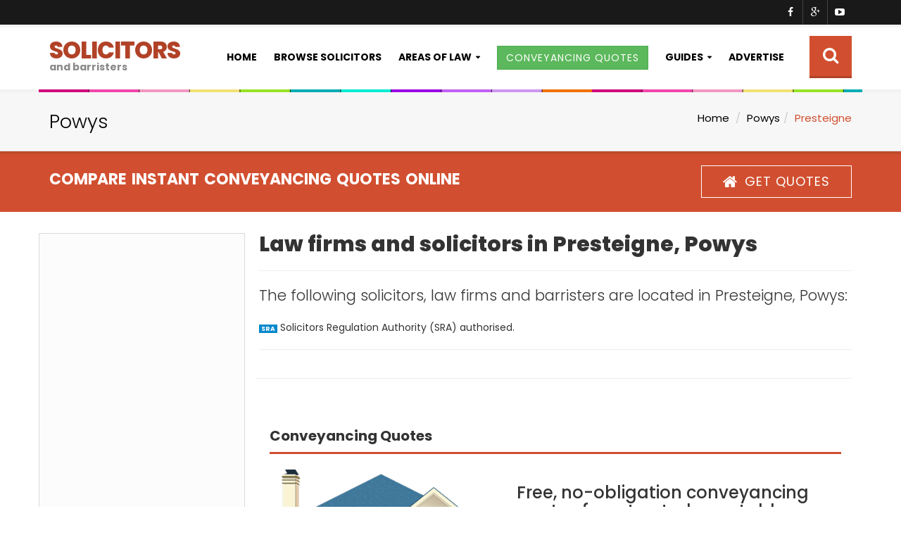

--- FILE ---
content_type: text/html
request_url: https://www.solicitors-barristers.co.uk/powys/presteigne/
body_size: 7045
content:


<!DOCTYPE html>
<html lang="en">

<head>
  <meta charset="utf-8">
  <meta http-equiv="X-UA-Compatible" content="IE=edge">
  <meta name="viewport" content="width=device-width, initial-scale=1">
  <title>Lawyers, Solicitors and Barristers in Presteigne, Powys</title>
  <meta name="description" content="Find and instruct a solicitor, barrister or law firm in Presteigne, Powys" />
  <meta name="author" content="CliqTo Ltd"/>
  <link rel="icon" href="/favicon.ico">
  <script src="/assets/js/page/carousel-preload.js"></script>

  <!--[if IE 8]><html class="ie8"><![endif]-->
  <!-- Bootstrap -->
  <link href="/css/bootstrap.min.css" rel="stylesheet">
  <!-- Fonts -->
  
  <link rel="preconnect" href="https://fonts.googleapis.com">
  <link rel="preconnect" href="https://fonts.gstatic.com" crossorigin>
  <link href="https://fonts.googleapis.com/css2?family=Poppins:wght@300;400;500;600;700;800;900&display=swap" rel="stylesheet">

  <link href="https://netdna.bootstrapcdn.com/font-awesome/4.2.0/css/font-awesome.min.css" rel="stylesheet">
  <!-- Plugins -->
  <link rel="stylesheet" type="text/css" href="/assets/css/magnific-popup.css">
  <link rel="stylesheet" type="text/css" href="/assets/css/owl.carousel.css">
  <link rel="stylesheet" type="text/css" href="/assets/css/owl.theme.css">
  <!-- Theme -->
  <link rel="stylesheet" type="text/css" href="/assets/css/carousel-animate.css">
  <link rel="stylesheet" type="text/css" href="/assets/css/theme2.css">

  <!-- HTML5 Shim and Respond.js IE8 support of HTML5 elements and media queries -->
  <!-- WARNING: Respond.js doesn't work if you view the page via file:// -->
  <!--[if lt IE 9]>
      <script src="https://oss.maxcdn.com/html5shiv/3.7.2/html5shiv.min.js"></script>
      <script src="https://oss.maxcdn.com/libs/respond.js/1.4.2/respond.min.js"></script>
  <![endif]-->
  
  <meta name="google-site-verification" content="ECRtz7F2jOvKG8yQmHl8WmZE9bhUI7cgj1bCWWJ5iW8" />
  <meta name="facebook-domain-verification" content="gouiqav1kp9lnbktwe8xnabmbarti8" />
  
  
	
	
	

</head>

 <script async src="//pagead2.googlesyndication.com/pagead/js/adsbygoogle.js"></script>
	<script>
	  (adsbygoogle = window.adsbygoogle || []).push({
		google_ad_client: "ca-pub-8552094581355614",
		enable_page_level_ads: true
	  });
	</script>
	
	<!-- Facebook Pixel Code -->
	<script>
	  !function(f,b,e,v,n,t,s)
	  {if(f.fbq)return;n=f.fbq=function(){n.callMethod?
	  n.callMethod.apply(n,arguments):n.queue.push(arguments)};
	  if(!f._fbq)f._fbq=n;n.push=n;n.loaded=!0;n.version='2.0';
	  n.queue=[];t=b.createElement(e);t.async=!0;
	  t.src=v;s=b.getElementsByTagName(e)[0];
	  s.parentNode.insertBefore(t,s)}(window, document,'script',
	  'https://connect.facebook.net/en_US/fbevents.js');
	  fbq('init', '104772109933597');
	  fbq('track', 'PageView');
	</script>
	<noscript><img height="1" width="1" style="display:none"
	  src="https://www.facebook.com/tr?id=104772109933597&ev=PageView&noscript=1"
	/></noscript>
	<!-- End Facebook Pixel Code -->
	
	

<body class="body-nav-fixed-menu-top">
  <div class="wrapper-body">

    <!-- NAVBAR -->
    <!--===============================================================-->
    <div id="header">
      <nav id="nav" class="navbar navbar-default navbar-fixed-top">
        <div class="menu-top menu-top-inverse">
          <div class="container">
            <div class="row">
              <div class="col-sm-5 hidden-xs">
                
              </div>
              <div class="col-sm-7 col-xs-12">
                
                <div class="list-inline social-icons-menu-top pull-right">
                  <a href="https://www.facebook.com/solicitorsbarristers" class="social-hover-v1 a-facebook"></a>
                  <a href="https://twitter.com/Solicitors_Bar" class="social-hover-v1 a-google"></a>
                  <a href="http://youtube.com/" class="social-hover-v1 a-youtube"></a>
                </div>
              </div>
            </div>
          </div>
        </div>

        <div class="container">
          <div class="navbar-header">
            <button type="button" class="navbar-toggle collapsed" data-toggle="collapse" data-target="#navbar" aria-expanded="false" aria-controls="navbar">
              <span class="sr-only">Toggle navigation</span>
              <span class="icon-bar"></span>
              <span class="icon-bar"></span>
              <span class="icon-bar"></span>
            </button>
            <a class="navbar-brand" href="/">SOLICITORS<b>and barristers</b></a>

          </div>

          <div id="navbar" class="navbar-collapse collapse">

            <ul class="nav navbar-nav navbar-right">
              <li><a href="/">Home</a></li>
              <li><a href="/browse/">Browse Solicitors</a></li>

              <li class="li-mega-menu dropdown">
                <a href="/definitions/" class="dropdown-toggle" data-toggle="dropdown" role="button" aria-expanded="false">Areas of Law</a>
                <div class="wrapper-mega-menu v1" role="menu">
                  <div class="mega-menu">
                    <div class="container">
                      <div class="wrapper-row wrapper-row-features">
                        <div class="row">
                          <div class="col-sm-6 col-md-3">
                            <ul class="list-unstyled">
								<li><a href="/definitions/adjudication/">Adjudication</a></li>
								<li><a href="/definitions/arbitration/">Arbitration</a></li>
								<li><a href="/definitions/banking-law/">Banking Law</a></li>
								<li><a href="/definitions/civil-liberties/">Civil Liberties/Human Rights</a></li>
								<li><a href="/definitions/clinical-negligence/">Clinical Negligence</a></li>
                            </ul>
                          </div>
                          <div class="col-sm-6 col-md-3">
                            <ul class="list-unstyled">
								<li><a href="/definitions/commercial-litigation/">Commercial Litigation</a></li>
								<li><a href="/definitions/conveyancing/">Conveyancing</a></li>
								<li><a href="/definitions/corporate-finance/">Corporate Finance</a></li>
								<li><a href="/definitions/debt-recovery/">Debt Recovery</a></li>
								<li><a href="/definitions/defamation/">Defamation</a></li>
                            </ul>
                          </div>
                          <div class="col-sm-6 col-md-3">
                            <ul class="list-unstyled">
								<li><a href="/definitions/environmental-law/">Environmental Law</a></li>
								<li><a href="/definitions/insolvency-bankruptcy/">Insolvency/Bankruptcy</a></li>
								<li><a href="/definitions/intellectual-property/">Intellectual Property</a></li>
								<li><a href="/definitions/mediation/">Mediation</a></li>
								<li><a href="/definitions/mergers-acquisitions/">Mergers/Acquisitions</a></li>
                            </ul>
                          </div>
                          <div class="col-sm-6 col-md-3">
                            <ul class="list-unstyled">
								
								<li><a href="/definitions/occupational-disease/">Occupational Disease</a></li>
								<li><a href="/definitions/personal-injury/">Personal Injury</a></li>
								<li><a href="/definitions/professional-negligence/">Professional Negligence</a></li>
								<li><a href="/definitions/tax-law/">Tax Law</a></li>
								<li><a href="/definitions/wills-probate/">Wills & Probate</a></li>
                            </ul>
                          </div>
                        </div>
                      </div>
                    </div>
                  </div>
                </div>
              </li>

				<li><a href="/conveyancing-quotes/"><span class="btn btn-success">Conveyancing Quotes</span></a></li>

              <li class="li-mega-menu dropdown">
                <a href="/guides/" class="dropdown-toggle" data-toggle="dropdown" role="button" aria-expanded="false">Guides</a>
                <div class="wrapper-mega-menu v2 stop-prop" role="menu">
                  <div class="mega-menu">
                    <div class="container">
                      <div class="wrapper-row">
                        <div class="row">
                          
						  <div class="col-sm-4 col-md-3">
							<a href="/guides/solicitor/" class="img-wrapper">
							  <img class="img-responsive" src="/assets/images/law/solicitor.jpg" alt="What is a solicitor?">
							</a>
							<div class="text-center">
							  <h3 class="text-theme title-xs">What is a solicitor?</h3>
							  <p class="text-theme">What do solicitors do, and how can they help you when things go wrong?</p>
							</div>
                          </div>
						  
                          <div class="col-sm-4 col-md-3">
							<a href="/guides/barrister/" class="img-wrapper">
							  <img class="img-responsive" src="/assets/images/law/barrister.jpg" alt="What is a barrister?">
							</a>
							<div class="text-center">
							  <h3 class="text-theme title-xs">What is a barrister?</h3>
							  <p class="text-theme">Who are barristers, and how does their work differ from solicitors?</p>
							</div>
                          </div>
						  
						  <div class="col-sm-4 col-md-3">
							<a href="/organisations/" class="img-wrapper">
							  <img class="img-responsive" src="/assets/images/general/court.jpg" alt="Legal Organisations">
							</a>
							<div class="text-center">
							  <h3 class="text-theme title-xs">Legal Organisations</h3>
							  <p class="text-theme">A list of legal organisations related to solicitors and law.</p>
							</div>
                          </div>

                        </div>
                      </div>
                    </div>
                  </div>
                </div>
              </li>
			  
			  
              <li><a href="/advertise/">Advertise</a></li>


              <li class="li-search">
                <form class="nav-search" method="post" action="/search/">
                  <label for="focus-input"><i class="fa fa-search"></i></label>
                  <input id="focus-input" class="container" type="search" name="s" placeholder="To Search, Type and Hit Enter">
                </form>
              </li>

            </ul>
          </div><!--/.nav-collapse -->
        </div>
      </nav>
    </div>
    <!-- NAVBAR END -->
	




<!-- SECTION HEADING -->
<!--===============================================================-->
<div class="container" style="position:relative" id="rainbow"></div>

<div class="section-heading-page">
  <div class="container">
	<div class="row">
	  <div class="col-sm-6">
		
		<div class="heading-page text-center-xs">Powys</div>
		
	  </div>
	  <div class="col-sm-6">
		<ol class="breadcrumb text-right text-center-xs">
		  <li>
			<a href="/">Home</a>
		  </li>
		  <li><a href="/powys/" class="bread">Powys</a></li><li class="active">Presteigne</li>
		</ol>
	  </div>
	</div>
  </div>
</div>














<!-- GRIDS -->
    <!--===============================================================-->
    <div class="section section-xs section-both section-primary section-call-to" style="margin:-40px 0 30px 0">
      <div class="container">
        <div class="row text-center-xs">
          <div class="col-sm-8">
            <h3 class="title-md">Compare instant conveyancing quotes online</h3>
          </div>
          <div class="col-sm-4 text-right text-center-xs">
            <a class="btn btn-ghost-white btn-lg" href="/conveyancing-quotes/"><i class="fa fa-home"></i>GET QUOTES</a>
          </div>
        </div>
      </div>
    </div>
	<div class="container">
      <div class="row">
        <!-- GRID SIDEBAR -->
        <!--===============================================================-->
        <div class="col-sm-3 grid-sidebar">
          
<script async src="//pagead2.googlesyndication.com/pagead/js/adsbygoogle.js"></script>
<!-- SolBar Responsive -->
<ins class="adsbygoogle"
     style="display:block"
     data-ad-client="ca-pub-8552094581355614"
     data-ad-slot="4062405157"
     data-ad-format="auto"></ins>
<script>
(adsbygoogle = window.adsbygoogle || []).push({});
</script>

        </div>
        <!-- GRID SIDEBAR END -->
        <!--===============================================================-->

        <!-- GRID POSTS -->
        <!--===============================================================-->
        <div class="col-sm-9 grid-posts">
          <!-- POST ITEM 1 -->
          <div class="row">
            <div class="col-sm-12" style="padding-left:20px">

                  <h1 class="title-lg text-theme">Law firms and solicitors in Presteigne, Powys</h1><hr>
					  <p class="lead">The following solicitors, law firms and barristers are located in Presteigne, Powys:</p>
					  <p><span class="sra" style="margin-left:0">SRA</span> Solicitors Regulation Authority (SRA) authorised.</p>
					<hr>

						
						
					
						



            </div>
          </div>

<hr>
<div class="col-sm-12" style="padding-left:20px;margin-top:50px">
<h3 class="title-sm hr-full">Conveyancing Quotes</h3><br>
<div class="row">
<div class="col-md-5 col-xs-12">
<a href="/conveyancing-quotes/"><img src="/assets/images/property-uk.png?w=400" alt="Conveyancing Quotes" class="img-responsive"></a>
</div>
<div class="col-md-7 col-xs-12">

<h3>Free, no-obligation conveyancing quotes from trusted, reputable experts.</h3>
<p><b>Make your house move stress free, and kind to your wallet too.</b></p>
<p>We know how difficult it is to put your trust in a solicitor to take care of your conveyancing needs. It's a minefield!</p>
<p>No matter whether you're buying, selling or remortgaging your property, you can be sure that we only work with reputable conveyancing experts that provide exceptional service and value for money.</p>
<p><br><a href="/conveyancing-quotes/" class="btn btn-lg btn-primary"><b>Free Conveyancing Quote</b></a></p>

</div>
</div>
</div>


        </div>
        <!-- GRID POSTS END -->
        <!--===============================================================-->
      </div>
    </div>
	
	
<br><br>

    <div class="container">
      <div class="row">
        <div class="col-md-12">
          <hr>
<script async src="//pagead2.googlesyndication.com/pagead/js/adsbygoogle.js"></script>
<!-- SolBar Responsive -->
<ins class="adsbygoogle"
     style="display:block"
     data-ad-client="ca-pub-8552094581355614"
     data-ad-slot="4062405157"
     data-ad-format="auto"></ins>
<script>
(adsbygoogle = window.adsbygoogle || []).push({});
</script>
<hr>
        </div>
      </div>
    </div>
    
    <!-- SECTION FOOTER -->
    <!--===============================================================-->
    <div class="section footer">
      <div class="container">
        <div class="row">
          <div class="col-sm-3 col-xs-12">
            <div class="logo-footer-sm">
              <a class="navbar-brand" href="/">SOLICITORS<b>and barristers</b></a>
            </div>
			<div></div>
            <p class="text-theme">Solicitors Barristers lists law firms, solicitors and barristers in England, Scotland and Wales, giving you a useful resource for finding law firms, legal experts and courts near you.</p>
			<p style="line-height:14px;color:#ddd"><br><small>Please note that law firms listed may not be valid members of the SRA (Solicitors Regulation Authority), and you should always check before instructing a solicitor.</small></p>
			<br>
            <div class="text-theme">
              <ul class="list-inline">
                <li><a href="https://www.facebook.com/solicitorsbarristers"><i class="fa fa-facebook fa-round"></i></a></li>
                <li><a href="https://twitter.com/Solicitors_Bar"><i class="fa fa-twitter fa-round"></i></a></li>
              </ul>
            </div>
          </div>
          <div class="col-sm-4 col-sm-offset-1 col-xs-6">
            <h3 class="text-theme title-sm hr-left">Pages</h3><br>
			<div class="cols2">
            <ul class="list-unstyled text-theme">
				<li><a href="/">Solicitors</a></li>
				<li><a href="/browse/">Browse Law Firms</a></li>
				<li><a href="/ask-a-lawyer/">Ask a Solicitor</a></li>
				<li><a href="/conveyancing-quotes/">Conveyancing Quotes</a></li>
				<li><a href="/privacy/">Privacy Policy</a></li>
				<li><a href="/about/">About Us</a></li>
				<li><a href="/terms/">Terms and Conditions</a></li>
				<li><a href="/sitemap/">Sitemap</a></li>
				<li><a href="/advertise/">Advertise</a></li>
				<li><a href="/contact/">Contact Us</a></li>
            </ul>
			</div>
          </div>
          <div class="col-sm-4 col-xs-12">
            <h3 class="text-theme title-sm hr-left">Subscribe To Our Newsletter</h3>
            <div class="input-group text-theme" id="newsletterform">
              <input type="text" class="form-control input-lg" placeholder="E-mail" id="newsletteremail">
              <span class="input-group-btn">
                <button type="button" class="btn btn-primary input-lg btn-z-index btn-newsletter"><i class="fa fa-paper-plane"></i>Subscribe</button>
              </span>
            </div>
          </div>
        </div>
      </div>
    </div>
    <!--SECTION FOOTER BOTTOM -->
    <!--===============================================================-->
    <div class="section footer-bottom">
      <div class="container">
        <div class="row">
          <div class="col-sm-12 text-center col-footer-bottom">
            <a id="scroll-top" href="#"><i class="fa fa-angle-up fa-2x"></i></a>
            <p class="copyright">&copy; 2026, CliqTo Ltd.  All rights reserved. Registered in England company number 7575287.  67 Burton Bank Lane, Stafford, England, ST17 9JJ.</p>
			
          </div>
        </div>
      </div>
    </div>
  </div>
  <!-- jQuery (necessary for Bootstrap's JavaScript plugins) -->
  <script src="https://ajax.googleapis.com/ajax/libs/jquery/1.11.3/jquery.min.js"></script>
  
  <script>
  $(function() { 
  
	$(document).on("click", ".btn-clearsearch",function(e) {
		e.preventDefault();
		$("#q").val("");
	});
	
	

	});
  </script>
  
  <script src="/assets/js/page/page.navbar-fixed-shrinked.js"></script>
  <!-- Include all compiled plugins (below), or include individual files as needed -->
  <script src="/js/bootstrap.min.js"></script>
  <script>
  $(".legal-doc").click(function(){
      var lastClass = $(this).attr('class').split(' ').pop();
      console.log(lastClass);
      $.get("/dev/docu.asp?p="+lastClass,function(data,status){
         var u="http://www.lawdepot.co.uk"+data;
         window.open(u, '_blank');
      });
  });
  </script>
  <script type="text/javascript" src="https://maps.google.com/maps/api/js"></script>
  
  <script src="/assets/js/custom.js"></script>
  <script src="/assets/js/page/theme.js"></script>
  


	
<script>
  (function(i,s,o,g,r,a,m){i['GoogleAnalyticsObject']=r;i[r]=i[r]||function(){
  (i[r].q=i[r].q||[]).push(arguments)},i[r].l=1*new Date();a=s.createElement(o),
  m=s.getElementsByTagName(o)[0];a.async=1;a.src=g;m.parentNode.insertBefore(a,m)
  })(window,document,'script','//www.google-analytics.com/analytics.js','ga');

  ga('create', 'UA-48226091-1', 'solicitors-barristers.co.uk');
  ga('send', 'pageview');

</script>




<div class="cq"></div>
<script>
$.get("/cq.asp",function(data,status){
    $(".cq").html(data);
	setTimeout(function(){$(".cq").fadeIn()}, 3000);
});
</script>

<script>
$(document).ready(function() {
     function runIt() {           
       var ei = $('.ei .btn');
       ei.animate({opacity:'1'}, 2000);
       ei.animate({opacity:'0.2'}, 1000, runIt);
    }
    runIt();
});
</script>
<div class="ei">
	<i class="fa fa-times"></i>
	<span class='btn btn-lg btn-primary'><b>COMPARE QUOTES</b></span>
</div>




</body>

</html>





--- FILE ---
content_type: text/html; charset=utf-8
request_url: https://www.google.com/recaptcha/api2/aframe
body_size: 267
content:
<!DOCTYPE HTML><html><head><meta http-equiv="content-type" content="text/html; charset=UTF-8"></head><body><script nonce="QQMNUu_wGasC6vD0KIYnUw">/** Anti-fraud and anti-abuse applications only. See google.com/recaptcha */ try{var clients={'sodar':'https://pagead2.googlesyndication.com/pagead/sodar?'};window.addEventListener("message",function(a){try{if(a.source===window.parent){var b=JSON.parse(a.data);var c=clients[b['id']];if(c){var d=document.createElement('img');d.src=c+b['params']+'&rc='+(localStorage.getItem("rc::a")?sessionStorage.getItem("rc::b"):"");window.document.body.appendChild(d);sessionStorage.setItem("rc::e",parseInt(sessionStorage.getItem("rc::e")||0)+1);localStorage.setItem("rc::h",'1769017488560');}}}catch(b){}});window.parent.postMessage("_grecaptcha_ready", "*");}catch(b){}</script></body></html>

--- FILE ---
content_type: text/plain
request_url: https://www.google-analytics.com/j/collect?v=1&_v=j102&a=1436048280&t=pageview&_s=1&dl=https%3A%2F%2Fwww.solicitors-barristers.co.uk%2Fpowys%2Fpresteigne%2F&ul=en-us%40posix&dt=Lawyers%2C%20Solicitors%20and%20Barristers%20in%20Presteigne%2C%20Powys&sr=1280x720&vp=1280x720&_u=IEBAAAABAAAAACAAI~&jid=159730339&gjid=1920897628&cid=507320099.1769017488&tid=UA-48226091-1&_gid=131844478.1769017488&_r=1&_slc=1&z=75319364
body_size: -455
content:
2,cG-1W3K8QY18Q